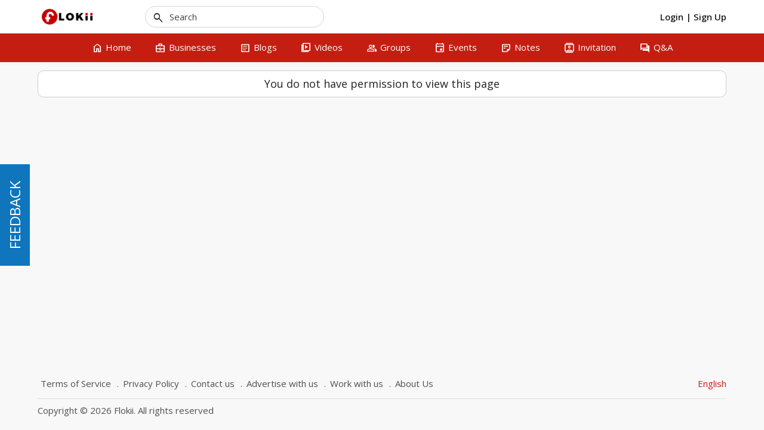

--- FILE ---
content_type: text/html; charset=UTF-8
request_url: http://flokii.com/cron/task/run?key=3FSE@
body_size: 50
content:
Cron successfull on :0.0018260478973389